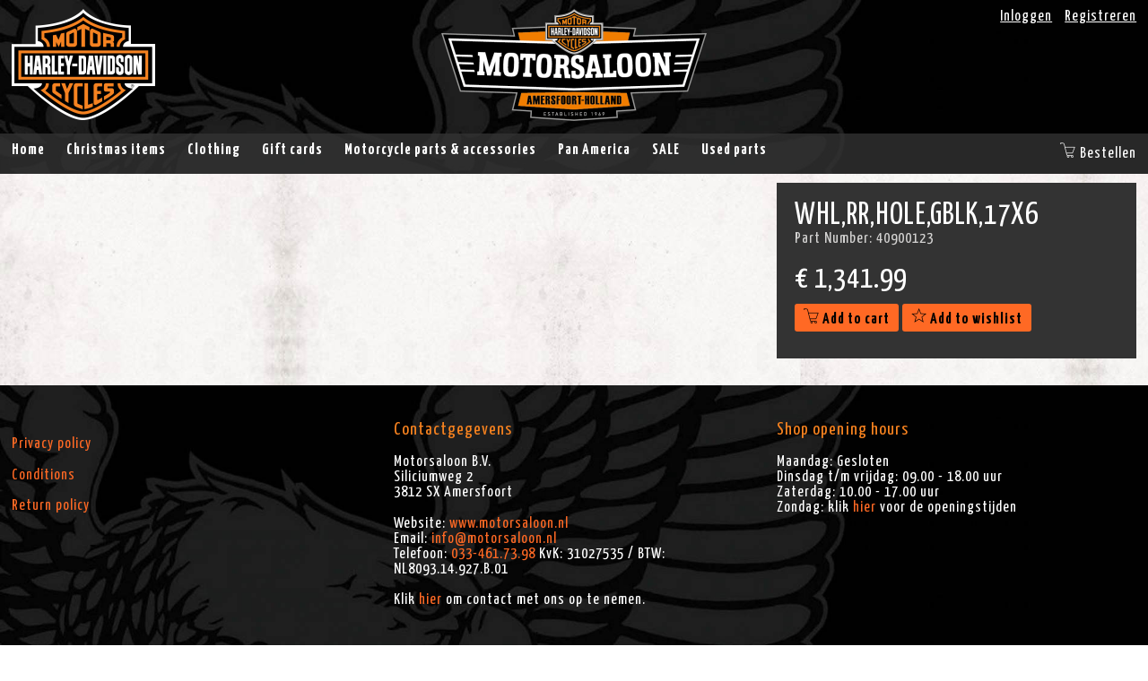

--- FILE ---
content_type: text/html; charset=utf-8
request_url: https://webshop.motorsaloon.nl/en-us/store/40900123-whl-rr-hole-gblk-17x6
body_size: 5612
content:
<!DOCTYPE html>

<html lang="en-US">
<head>
    <meta charset="utf-8"/>
    <meta http-equiv="x-ua-compatible" content="ie=edge"/>
    <meta name="google-site-verification" content="KqEBNnLI5LG5Dn5S3w8WmdXPy3GpQlioTR4YwNBiCUg"/>
    <meta name="viewport" content="width=device-width, initial-scale=1, maximum-scale=1, user-scalable=0">

    <title>40900123 - WHL,RR,HOLE,GBLK,17X6 &#65515; Motor Saloon (Harley-Davidson dealer)</title>

    <link rel="icon" type="image/png" sizes="32x32" href="/favicon-32x32.png">
    <link rel="icon" type="image/png" sizes="96x96" href="/favicon-96x96.png">
    <link rel="icon" type="image/png" sizes="16x16" href="/favicon-16x16.png">
    <link rel="icon" type="image/png" sizes="192x192" href="/favicon-192x192.png">
    <link rel="apple-touch-icon" href="/favicon-192x192.png"/>

    <meta name="theme-color" content="#333"> 

    <script src="/Content/Js/jquery-1.12.4.min.js"></script>
    

    <link href="/Content/Css/FrontendBundle?v=Hcj8SE7lCigz7UKTH4LsjhiHDNhpfo8VO1CIi0hXgKc1" rel="stylesheet"/>


    

    <!-- Product: 1bf849ba-0801-4665-8773-126b91197530 -->


    <script>
    (function(i,s,o,g,r,a,m){i['GoogleAnalyticsObject']=r;i[r]=i[r]||function(){
    (i[r].q=i[r].q||[]).push(arguments)},i[r].l=1*new Date();a=s.createElement(o),
    m=s.getElementsByTagName(o)[0];a.async=1;a.src=g;m.parentNode.insertBefore(a,m)
    })(window,document,'script','//www.google-analytics.com/analytics.js','ga');
    ga('create', 'UA-74314935-1', 'auto');
    ga('send', 'pageview');
</script>


</head>
<body class="background-light">



<div id="content-wrapper">
    <div id="header-wrapper" class="background-darkeagle">
        <header>
            <div id="header">
                <div class="centered">
                    <div class="col-1-1">
                        <div class="harley-davidson">
                            <a href="/">
                                <img alt="Harley Davidson - Logo" src="/Content/Img/HarleyDavidson/Logo-160x125.png" />
                            </a>
                        </div>
                        <div class="motor-saloon">
                            <a href="/">
                                <img alt="Motor Saloon - Authorized Harley-Davidson Dealer" src="/Content/Img/MotorSaloon/Logo-296x125.png" />
                            </a>
                        </div>
                        <div class="webshop">
                            <ul>
                                    <li>
                                        <a href="/en-us/account/login">Inloggen</a>
                                    </li>
                                    <li>
                                        <a href="/en-us/account/register">Registreren</a>
                                    </li>
                            </ul>
                        </div>
                    </div>
                </div>
            </div>
        </header>

        <nav>
            <div id="nav">
                <div class="centered">
                    <div class="col-1-1">
                        <ul id="menu">
                            <li>
                                <a href="/" class="">Home</a>
                            </li>
                                        <li>
                                            <a href="/en-us/store/kerstartikelen" class="">Christmas items</a>
                                        </li>
                                        <li data-toggle-hover>
                                            <a href="/en-us/store/kleding-merchandise" class="">Clothing</a>
                                            <ul>
                                                    <li>
                                                        <a href="/en-us/store/kleding-merchandise/120th-anniversary">120th Anniversary</a>
                                                    </li>
                                                    <li>
                                                        <a href="/en-us/store/kleding-merchandise/kinderkleding-speelgoed">Children clothing &amp; toys</a>
                                                    </li>
                                                    <li>
                                                        <a href="/en-us/store/kleding-merchandise/lifestyle-kleding">Lifestyle clothing</a>
                                                    </li>
                                                    <li>
                                                        <a href="/en-us/store/kleding-merchandise/merchandise">Merchandise</a>
                                                    </li>
                                                    <li>
                                                        <a href="/en-us/store/kleding-merchandise/motorkleding">Motor riding gear</a>
                                                    </li>
                                            </ul>
                                        </li>
                                        <li>
                                            <a href="/en-us/store/cadeaubonnen" class="">Gift cards</a>
                                        </li>
                                        <li data-toggle-hover>
                                            <a href="/en-us/store/motor-accessoires-onderdelen" class="">Motorcycle parts &amp; accessories</a>
                                            <ul>
                                                    <li>
                                                        <a href="/en-us/store/motor-accessoires-onderdelen/airride">Air ride </a>
                                                    </li>
                                                    <li>
                                                        <a href="/en-us/store/motor-accessoires-onderdelen/audio-instrumentation">Audio &amp; Instrumentation</a>
                                                    </li>
                                                    <li>
                                                        <a href="/en-us/store/motor-accessoires-onderdelen/backrests-racks">Backrests &amp; Racks</a>
                                                    </li>
                                                    <li>
                                                        <a href="/en-us/store/motor-accessoires-onderdelen/bags-luggage-travel">Bags, Luggage &amp; Travel</a>
                                                    </li>
                                                    <li>
                                                        <a href="/en-us/store/motor-accessoires-onderdelen/bearings-seals-hardware">Bearings, Seals &amp; Hardware </a>
                                                    </li>
                                                    <li>
                                                        <a href="/en-us/store/motor-accessoires-onderdelen/braking-suspension">Braking &amp; Suspension</a>
                                                    </li>
                                                    <li>
                                                        <a href="/en-us/store/motor-accessoires-onderdelen/chassis-components">Chassis &amp; Components</a>
                                                    </li>
                                                    <li>
                                                        <a href="/en-us/store/motor-accessoires-onderdelen/decorative-trim">Decorative &amp; Trim</a>
                                                    </li>
                                                    <li>
                                                        <a href="/en-us/store/motor-accessoires-onderdelen/diversen">Diversen</a>
                                                    </li>
                                                    <li>
                                                        <a href="/en-us/store/motor-accessoires-onderdelen/electrical">Electrical</a>
                                                    </li>
                                                    <li>
                                                        <a href="/en-us/store/motor-accessoires-onderdelen/engine-transmission-primary">Engine, Transmission &amp; Primary</a>
                                                    </li>
                                                    <li>
                                                        <a href="/en-us/store/motor-accessoires-onderdelen/foot-controls">Foot Controls </a>
                                                    </li>
                                                    <li>
                                                        <a href="/en-us/store/motor-accessoires-onderdelen/hand-controls-mirrors">Hand Controls &amp; Mirrors</a>
                                                    </li>
                                                    <li>
                                                        <a href="/en-us/store/motor-accessoires-onderdelen/handlebars-cables-lines">Handlebars, Cables &amp; Lines</a>
                                                    </li>
                                                    <li>
                                                        <a href="/en-us/store/motor-accessoires-onderdelen/intake-exhaust-fuel-mgmt">Intake, Exhaust &amp; Fuel Mgmt</a>
                                                    </li>
                                                    <li>
                                                        <a href="/en-us/store/motor-accessoires-onderdelen/kellermann-verlichting">Kellermann lights</a>
                                                    </li>
                                                    <li>
                                                        <a href="/en-us/store/motor-accessoires-onderdelen/lighting">Lighting</a>
                                                    </li>
                                                    <li>
                                                        <a href="/en-us/store/motor-accessoires-onderdelen/maintenance-tools">Maintenance &amp; Tools</a>
                                                    </li>
                                                    <li>
                                                        <a href="/en-us/store/motor-accessoires-onderdelen/navigatie">Navigatie</a>
                                                    </li>
                                                    <li>
                                                        <a href="/en-us/store/motor-accessoires-onderdelen/oil-fluids">Oil &amp; Fluids</a>
                                                    </li>
                                                    <li>
                                                        <a href="/en-us/store/motor-accessoires-onderdelen/oils-fluids">Oils &amp; Fluids</a>
                                                    </li>
                                                    <li>
                                                        <a href="/en-us/store/motor-accessoires-onderdelen/paint-body-work">Paint &amp; Body Work</a>
                                                    </li>
                                                    <li>
                                                        <a href="/en-us/store/motor-accessoires-onderdelen/telefoon-hoesjes">Phone cases</a>
                                                    </li>
                                                    <li>
                                                        <a href="/en-us/store/motor-accessoires-onderdelen/seats">Seats</a>
                                                    </li>
                                                    <li>
                                                        <a href="/en-us/store/motor-accessoires-onderdelen/seats-backrests-racks">Seats, Backrests &amp; Racks</a>
                                                    </li>
                                                    <li>
                                                        <a href="/en-us/store/motor-accessoires-onderdelen/security-storage">Security &amp; Storage</a>
                                                    </li>
                                                    <li>
                                                        <a href="/en-us/store/motor-accessoires-onderdelen/sena-headsets">Sena Headsets</a>
                                                    </li>
                                                    <li>
                                                        <a href="/en-us/store/motor-accessoires-onderdelen/service-literature-sales-tools">Service Literature &amp; Sales Tools</a>
                                                    </li>
                                                    <li>
                                                        <a href="/en-us/store/motor-accessoires-onderdelen/tires">Tires</a>
                                                    </li>
                                                    <li>
                                                        <a href="/en-us/store/motor-accessoires-onderdelen/vance-and-hines">Vance &amp; Hines </a>
                                                    </li>
                                                    <li>
                                                        <a href="/en-us/store/motor-accessoires-onderdelen/watchouthd-wireless-apple-carplay">WatchOutHD Wireless Apple CarPlay</a>
                                                    </li>
                                                    <li>
                                                        <a href="/en-us/store/motor-accessoires-onderdelen/wheels-sprockets-rotors">Wheels, Sprockets &amp; Rotors</a>
                                                    </li>
                                                    <li>
                                                        <a href="/en-us/store/motor-accessoires-onderdelen/windshields-air-deflectors">Windshields &amp; Air Deflectors</a>
                                                    </li>
                                            </ul>
                                        </li>
                                        <li data-toggle-hover>
                                            <a href="/en-us/store/pan-america" class="">Pan America</a>
                                            <ul>
                                                    <li>
                                                        <a href="/en-us/store/pan-america/pan-america-accessoires-onderdelen">Pan America accessories &amp; parts</a>
                                                    </li>
                                                    <li>
                                                        <a href="/en-us/store/pan-america/pan-america-kleding">Pan America clothing</a>
                                                    </li>
                                            </ul>
                                        </li>
                                        <li data-toggle-hover>
                                            <a href="/en-us/store/sale" class="">SALE</a>
                                            <ul>
                                                    <li>
                                                        <a href="/en-us/store/sale/120th-anniversary-accessoires">120th Anniversary accessoires</a>
                                                    </li>
                                                    <li>
                                                        <a href="/en-us/store/sale/120th-anniversary-herenkleding">120th Anniversary men&#39;s clothing</a>
                                                    </li>
                                                    <li>
                                                        <a href="/en-us/store/sale/120th-anniversary-dameskleding">120th Anniversary women&#39;s clothing</a>
                                                    </li>
                                                    <li>
                                                        <a href="/en-us/store/sale/lifestyle-herenkleding">Lifestyle herenkleding</a>
                                                    </li>
                                                    <li>
                                                        <a href="/en-us/store/sale/motorkleding-heren">Motorcyleclothes men&#39;s</a>
                                                    </li>
                                                    <li>
                                                        <a href="/en-us/store/sale/lifestyle-dameskleding">Women&#39;s lifestyle clothing sale</a>
                                                    </li>
                                            </ul>
                                        </li>
                                        <li data-toggle-hover>
                                            <a href="/en-us/store/gebruikte-artikelen" class="">Used parts</a>
                                            <ul>
                                                    <li>
                                                        <a href="/en-us/store/gebruikte-artikelen/">.</a>
                                                    </li>
                                                    <li>
                                                        <a href="/en-us/store/gebruikte-artikelen/luchtfilters">Aircleaners</a>
                                                    </li>
                                                    <li>
                                                        <a href="/en-us/store/gebruikte-artikelen/uitlaatsystemen-en-dempers">exhaustmufflers and full systems</a>
                                                    </li>
                                                    <li>
                                                        <a href="/en-us/store/gebruikte-artikelen/footpegs">Footpegs</a>
                                                    </li>
                                                    <li>
                                                        <a href="/en-us/store/gebruikte-artikelen/painted-parts">Painted Parts</a>
                                                    </li>
                                                    <li>
                                                        <a href="/en-us/store/gebruikte-artikelen/zij-tassen">Saddlebags</a>
                                                    </li>
                                                    <li>
                                                        <a href="/en-us/store/gebruikte-artikelen/sissybars-baggagerek-trekhaak">Sissybars - Luggagerack - Towinghook</a>
                                                    </li>
                                                    <li>
                                                        <a href="/en-us/store/gebruikte-artikelen/sturen">Sturen</a>
                                                    </li>
                                                    <li>
                                                        <a href="/en-us/store/gebruikte-artikelen/wielen">Wheels</a>
                                                    </li>
                                            </ul>
                                        </li>
                        </ul>
                        <div id="cart" data-toggle-hover>
                            <a href="/en-us/order/cart">
                                <i class="icon-shopping-cart"></i>
                                <span>Bestellen</span>
                            </a>
                            <div class="cart-content">
                                <div class="cart-header">
                                    <span>Winkelwagen - </span>
                                    <a href="/en-us/order/cart">bekijk/wijzig inhoud</a>
                                    <a class="icon-close close"></a>
                                </div>
                                <div class="cart-items" data-dependency="cart-items">
                                        <div>Je winkelwagen is leeg</div>
                                </div>
                                <div class="cart-footer">
                                    <a href="/en-us/order/login" class="button continue">Afronden bestelling</a>

                                    <table>
                                        <tr>
                                            <td>Totaal (<a href="/en-us/order/cart"><span data-dependency="cart-count">0</span> artikelen</a>)</td>
                                            <td data-dependency="cart-priceincl">&euro; 0.00</td>
                                        </tr>
                                        <tr>
                                            <td>Verzending</td>
                                            <td data-dependency="cart-pricesending">&euro; 5.95</td>
                                        </tr>
                                        <tr>
                                            <td>Totaal</td>
                                            <td data-dependency="cart-pricetotal">&euro; 5.95</td>
                                        </tr>
                                    </table>
                                </div>
                            </div>
                            <script type="text/template" id="cart-item-template">
                                <li>
                                    <span class="price">
                                        <span class="amount" data-dependency="cart-item-amount"></span>
                                        <span class="total">
                                            <span data-dependency="cart-item-total"></span>
                                            <span class="each"><span data-dependency="cart-item-each"></span> each</span>
                                        </span>
                                    </span>
                                    <span class="info">
                                        <img class="image" src="/Content/Img/HarleyDavidson/LogoBW-40x40.jpg" data-dependency="cart-item-image" />
                                        <a class="name" data-dependency="cart-item-name"></a>
                                    </span>
                                </li>
                            </script>
                        </div>
                    </div>
                </div>
            </div>
        </nav>
    </div>

    <div id="content" class="background-default">
        


<div>
    <div class="centered" itemscope itemtype="http://schema.org/Product">
        <div class="col-row">
            <div class="col-2-3"></div>
            <div class="col-1-3">
                <div class="store-product-details">
                    <h1 itemprop="name">WHL,RR,HOLE,GBLK,17X6</h1>
                    



                        <div class="partnumber">
                            Part Number:
                            <h2 itemprop="sku">40900123</h2>
                        </div>
                                            <div class="price" itemprop="offers" itemscope itemtype="http://schema.org/Offer">
                            <span itemprop="priceCurrency" content="EUR">€</span>
                            <span itemprop="price" content="1,341.99">1,341.99</span>
                        </div>



                    <div>
                            <a class="button cart" data-action="cart-add" data-id="1bf849ba-0801-4665-8773-126b91197530">
                                <i class="icon-shopping-cart"></i>
                                Add to cart
                            </a>
                        <a class="button follow " data-action="follow-add" data-id="1bf849ba-0801-4665-8773-126b91197530">
                            <span class="true">
                                <i class="icon-checkmark"></i>
                                Remove from wishlist
                            </span>
                            <span class="false">
                                <i class="icon-star"></i>
                                Add to wishlist
                            </span>
                        </a>
                    </div>
                </div>
            </div>
        </div>

    </div>
</div>


    </div>
</div>
<div id="footer-wrapper" class="row background-darkeagle">
    <footer>
        <div id="footer">
            <div class="centered" itemscope itemtype="http://schema.org/LocalBusiness">
                <div class="col-row">
                    <div class="col-1-3">
                        <div>
                            <p><a class="highlight" href="https://www.motorsaloon.nl/privacy-policy" target="_blank">Privacy policy</a></p>
                        </div>
                        <div>
                            <p><a class="highlight" href="/en-us/content/conditions" target="_blank">Conditions</a></p>
                        </div>
                        <div><p><a class="highlight" href="/en-us/content/returnpolicy" target="_blank">Return policy</a></p></div>
                    </div>
                    <div class="col-1-3">
                        <h3>Contactgegevens</h3>
                        <p>
                            <span itemprop="name">Motorsaloon B.V.</span><br/>
                            <span itemprop="address" itemscope itemtype="http://schema.org/PostalAddress">
                                <span itemprop="streetAddress">Siliciumweg 2</span><br />
                                <span itemprop="postalCode">3812 SX</span> <span itemprop="addressLocality">Amersfoort</span><br />
                            </span>
                        </p>
                        <p>
                            Website: <a href="https://www.motorsaloon.nl" itemprop="url">www.motorsaloon.nl</a><br />
                            Email: <a href="mailto:info@motorsaloon.nl" itemprop="email">info@motorsaloon.nl</a><br />
                            Telefoon: <a href="tel:+31334617398" itemprop="telephone">033-461.73.98</a>
                            KvK: 31027535 / BTW: NL8093.14.927.B.01<br />
                        </p>
                        <p>
                            Klik <a href="https://www.motorsaloon.nl/over-ons/contact-openingstijden" target="_blank">hier</a> om contact met ons op te nemen.
                        </p>
                    </div>
                    <div class="col-1-3">
                        <h3>Shop opening hours</h3>
                        <p>Maandag: Gesloten<br />
Dinsdag t/m vrijdag: 09.00 - 18.00 uur<br />
Zaterdag: 10.00 - 17.00 uur<br />
Zondag: klik <a href="http://www.motorsaloon.nl/motorsaloon/over-ons/contact" target="_blank">hier</a> voor de openingstijden</p>

                    </div>
                </div>
            </div>
        </div>
    </footer>
</div>



<div class="overlay" data-type="search" id="bike-picker-overlay"><div class="overlay-table"><div class="overlay-table-cell" data-action="overlay-close"><div class="overlay-block"><a class="overlay-close icon-close" data-action="overlay-close"></a><div class="overlay-block-content">    <div id="bike-picker">
        <div class="search">
            <img src="/Content/Img/HarleyDavidson/LogoBW-100x100.jpg" />
            <h3>Zoek je Harley Davidson </h3>
            <div class="search-input">
                <input type="text" placeholder="Model of chassisnummer"/>
                <span title="U vindt deze gegevens op uw kentenenkaart" class="question" data-tooltip>?</span>
            </div>
             <a class="button">Zoeken</a>
        </div>
        <div class="models">
            <div>
                <span>Selecteer een model</span>
                <ul class="results"></ul>
            </div>
        </div>
        <div class="years">
            <div>
                <span>Selecteer een jaar</span>
                <ul class="results"></ul>
            </div>
        </div>
    </div>
</div></div></div></div></div>


    <script src="/Content/Js/FrontendBundle?v=T53Te-kSkRLGq1A74UtNOb9GCvvTI5KmfqmyYpnxzvg1"></script>

    <script type="text/javascript" src="/en-us/api/js"></script>

    
    <script>
        $().ready(function () {

            $('[data-tab="photos"]').magnificPopup({
                delegate: 'a',
                type: 'image',
                cursor: 'none',
                gallery: {
                    enabled: true,
                    navigateByImgClick: true,
                    preload: [0, 1] // Will preload 0 - before current, and 1 after the current image
                },
            });

            $('.other-products').change(function (e) {
                var newUrl = e.currentTarget.value;
                window.location.href = newUrl;
            });
        });
    </script>


</body>
</html>

--- FILE ---
content_type: text/plain
request_url: https://www.google-analytics.com/j/collect?v=1&_v=j102&a=334174255&t=pageview&_s=1&dl=https%3A%2F%2Fwebshop.motorsaloon.nl%2Fen-us%2Fstore%2F40900123-whl-rr-hole-gblk-17x6&ul=en-us%40posix&dt=40900123%20-%20WHL%2CRR%2CHOLE%2CGBLK%2C17X6%20%EF%BF%AB%20Motor%20Saloon%20(Harley-Davidson%20dealer)&sr=1280x720&vp=1280x720&_u=IEBAAEABAAAAACAAI~&jid=99140180&gjid=1874725619&cid=862681204.1768710250&tid=UA-74314935-1&_gid=937923058.1768710250&_r=1&_slc=1&z=2124745392
body_size: -452
content:
2,cG-RQZF8VJ2YB